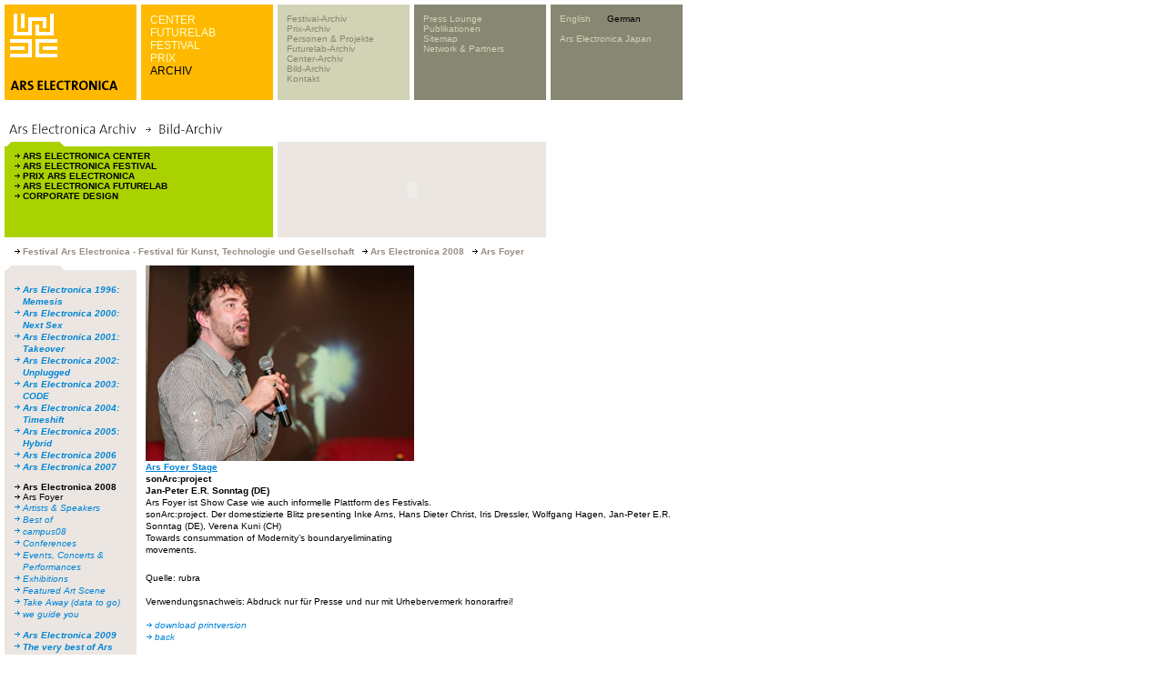

--- FILE ---
content_type: text/html; charset=utf-8
request_url: https://webarchive.ars.electronica.art/de/archives/picture_ausgabe_03_new.asp%3FiAreaID=501&showAreaID=511&iImageID=69935.html
body_size: 6956
content:


<link rel="shortcut icon" href="http://test-web.aec.at/relaunch_public/favicon.ico">

<script language="JavaScript">
var el_temp = "";

function newImage(arg) {
	if (document.images) {
		rslt = new Image();
		rslt.src = arg;
		return rslt;
	}
}

function changeImages() {
	if (document.images && (preloadFlag == true)) {
		for (var i=0; i<changeImages.arguments.length; i+=2) {
			document[changeImages.arguments[i]].src = changeImages.arguments[i+1];
		}
	}
}


function MM_reloadPage(init) {  //reloads the window if Nav4 resized
  if (init== true) with (navigator) {if((appName=="Netscape")&&(parseInt(appVersion)==4)) {
    document.MM_pgW=innerWidth; document.MM_pgH=innerHeight; onresize=MM_reloadPage; }}
  else if (innerWidth!=document.MM_pgW || innerHeight!=document.MM_pgH) location.reload();
}
MM_reloadPage(true);


function MM_findObj(n, d) { //v4.0
  var p,i,x;  if(!d) d=document; if((p=n.indexOf("?"))>0&&parent.frames.length) {
    d=parent.frames[n.substring(p+1)].document; n=n.substring(0,p);}
  if(!(x=d[n])&&d.all) x=d.all[n]; for (i=0;!x&&i<d.forms.length;i++) x=d.forms[i][n];
  for(i=0;!x&&d.layers&&i<d.layers.length;i++) x=MM_findObj(n,d.layers[i].document);
  if(!x && document.getElementById) x=  


  document.getElementById(n); return x; }
  
 function P7_autoLayers(){//v1.4by PVII
   var g,b,k,f,args=P7_autoLayers.arguments;
   a=parseInt(args[0]);if(isNaN(a))a= 0;
   if(!document.p7setc){
   p7c=newArray();
   document.p7setc=true;
   for(var u=0;u<10;u++){
   p7c[u]= newArray();}}
   for(k=0;k<p7c[a].length;k++){
   if((g=MM_findObj(p7c[a][k]))!=null){
   b=(document.layers)?g:g.style;
   b.visibility="hidden";}}
   for(k=1;k<args.length;k++){
   if((g=MM_findObj(args[k]))!=null){
   b=(document.layers)?g:g.style;
   b.visibility="visible";
   f=false;
   for(var j=0;j<p7c[a].length;j++){
   if(args[k]==p7c[a][j]) {
   f=true;}}
   if(!f){
    p7c[a][p7c[a].length++]=args[k];
  }}}
}

function openTour(lang)  {
    var x=0;
	var y=0;
	var i;
	if (document.all) {
		x = window.screenLeft;
		y = window.screenTop;}
	if (lang==0){
		window.open("http://90.146.8.18/panoramatour/index.htm","tour","width=605,height=335,left="+(x-3)+",top="+(y-22)+",dependent=yes");
	}
	if (lang==1){
		window.open("http://90.146.8.18/en/panoramatour/index.htm","tour","width=605,height=335,left="+(x-3)+",top="+(y-22)+",dependent=yes");
	}

}

function showInfoCollector(lang) {
	var x=0;
	var y=0;
	var i;
	if (document.all) {
		x = window.screenLeft;
		y = window.screenTop;
	}
	
	if(lang ==1){
		window.open("http://90.146.8.18/en/infocollector/infocollector.asp","infocollector","width=325,height=560,left="+(x-3)+",top="+(y-22)+",dependent=yes");
	}
	if(lang ==0){
		window.open("http://90.146.8.18/de/infocollector/infocollector.asp","infocollector","width=325,height=560,left="+(x-3)+",top="+(y-22)+",dependent=yes");
	}
}

function switchLang(lang)  {
	var cur = document.URL;
	var chg = '';
	
	if(lang == 1) { chg = cur.replace(/\/de\//, "/en/"); }
	else           { chg = cur.replace(/\/en\//, "/de/"); }
	window.location.href = chg;


}
function MM_openBrWindow(theURL,winName,features) { //v2.0
      if( theURL instanceof Object && theURL.href ){
        window.open(theURL.href,winName,features);
      }
      else {
        window.open(theURL,winName,features);
      }
      return false;
}

function getXMLHTTP()
		{
			var XMLHTTP = null;
			if (window.XMLHttpRequest) 
			{
				XMLHTTP = new XMLHttpRequest();
			}
			else if (window.ActiveXObject) 
			{
				try 
				{
					XMLHTTP = new ActiveXObject("Msxml2.XMLHTTP");
			  } 
				catch (ex) 
				{
			    try 
					{
			    	XMLHTTP = new ActiveXObject("Microsoft.XMLHTTP");
			    } 
					catch (ex) 
					{
			    }
			  }
			}
			
			return XMLHTTP;
		}

var menuTimeout = null;
function showMenu4(parent)
{
	var el = document.getElementById("menu4");	
	if (el_temp == "")
		el_temp = el.innerHTML;
	if(parent)
	{
		var xmlhttp = getXMLHTTP();
		xmlhttp.open("POST", "http://90.146.8.18/includes/infocollector_httprequest.asp");
		xmlhttp.setRequestHeader("Content-Type", "application/x-www-form-urlencoded");
		xmlhttp.send("id="+parent);
		
		xmlhttp.onreadystatechange = function()
		{
			if(xmlhttp.readyState == 4)
			{
				if (xmlhttp.responseText != "")
				{	
					el.style.backgroundColor = "#d2d2b4";
					el.innerHTML = xmlhttp.responseText;
					/*el.onmouseover = function(){
						if(menuTimeout)
						{
							window.clearTimeout(menuTimeout);
							menuTimeout = null;
						}
						//document.getElementById("tableMenu4").onmouseout = function(){returnMenu(); }
					}*/
					window.clearTimeout(menuTimeout);
					menuTimeout = null;
					menuTimeout = window.setTimeout('returnMenu()',5000);
				}
				else
					returnMenu();
			}
		}
	}
}

function returnMenu()
{
	document.getElementById("menu4").innerHTML = el_temp;
	document.getElementById("menu4").style.backgroundColor = "#878773";
}

function viewmenu4()
{
	//if(!menuTimeout)
	
		//menuTimeout = window.setTimeout('returnMenu()',5000);
	
	window.clearTimeout(menuTimeout);
	menuTimeout = null;
}
function hidemenu4()
{
	//alert("asdf");
	menuTimeout = window.setTimeout('returnMenu()',3000);
	//returnMenu();
}

</script>


<HTML>
<HEAD>
	<TITLE>ARS Electronica ARCHIV</TITLE>
	<META HTTP-EQUIV="Content-Type" CONTENT="text/html; charset=iso-8859-1">
	<link rel="stylesheet" href="styles.css" type="text/css">
	<meta http-equiv="expires" content="0">	
	<script src="../../includes/infocollector.js" type="text/javascript"></script>
	<script language="javascript">
		function page(page) {
		document.picForm.page.value = page;
		document.picForm.submit();
		}
	</script>
</HEAD>
<BODY BGCOLOR="#ffffff" leftmargin="0" topmargin="0" marginwidth="0" marginheight="0" link="#0083d7" vlink="#0083d7" alink="#0083d7">
<!-------------------------------------------- tooltip layer -------------------------------------------->
<img id="tooltip" src="../../images/add.gif" width="78" height="12" style="display:none;position:absolute;">

<!-- <script src="lowlevel.js" type="text/javascript"></script> -->
<STYLE type=text/css>
<!--
.level1 a { font-family: Verdana, Arial, Helvetica, sans-serif; font-size: 10px; line-height: normal; font-style: normal; font-weight: normal; color: #878773; text-decoration: none;}
.level1 a:hover { color: #000000; }

.level2  { font-family: Verdana, Arial, Helvetica, sans-serif; font-size: 10px; line-height: normal; font-style: normal; font-weight: normal; color: #d2d2b4; text-decoration: none;}
.level2 a  { font-family: Verdana, Arial, Helvetica, sans-serif; font-size: 10px; line-height: normal; font-style: normal; font-weight: normal; color: #d2d2b4; text-decoration: none;}
.level2 a:hover  { color: #000000; }


.form_search input {
	font-family: Verdana, Arial, Helvetica, sans-serif;
	font-size: 10px;line-height: normal;
	color: #000000;
	border: none;
	background-color: #d2d2b4;
	width:110px;
	
	
}


.bereiche a { font-family: Arial, Helvetica, sans-serif; font-size: 12px; line-height: normal; font-weight: lighter; color: #FFFFCC; text-decoration: none; font-style: normal; }
.bereiche a:hover { color: #000000; }

-->
</STYLE>

<table width=750 height=105 border=0 cellpadding=0 cellspacing=0>
	<tr><td colspan=10><IMG height=5 src="../../images/spacer.gif" width=750></td></tr>
	<tr><td><IMG height=105 src="../../images/spacer.gif" width=5></td><!-- --------------------------------------------------------------------------------------------- 1 -->
    <td width="145" height="105" bgcolor="#ffb900" valign="top">
      <table width=145 border=0 cellpadding=0 cellspacing=0>
        <tr>
          <td rowspan=5> <IMG height=105 src="../../images/spacer.gif" width=6></td>
          <td colspan=2> <IMG height=10 src="../../images/spacer.gif" width=139></td>
        </tr>
        <tr>
          <td>
            
              <a href="../../de.html"><IMG height=48 src="../../images/youk.gif" alt="www.aec.at" width=52 border=0></a>
            
            </td>
          <td>&nbsp;</td>
        </tr>
        <tr>
          <td colspan=2><IMG height=25 src="../../images/spacer.gif" width=139></td>
        </tr>
        <tr>
          <td colspan=2><IMG height=12 src="../../images/arselectronica.gif" width=139></td>
        </tr>
        <tr>
          <td colspan=2><IMG height=10 src="../../images/spacer.gif" width=139></td>
        </tr>
      </table>
    </td>
	<td><IMG height=105 src="../../images/spacer.gif" width=5></td><!-- --------------------------------------------------------------------------------------------- 2 -->
    <td width="145" height="105" bgcolor="#ffb900" valign="top">
       <div id="tableMenu2" style="width:135px;height:90px;padding:10px 0 0 10px;" class="bereiche" >
	 
        <a target="_parent" class="bereiche"  href="../center/index.asp.html">CENTER</a><br /><a target="_parent" class="bereiche"  href="../futurelab/index.asp.html">FUTURELAB</a><br /><a target="_parent" class="bereiche"  href="../festival/index.asp.html">FESTIVAL</a><br /><a target="_parent" class="bereiche"  href="../prix/index.asp.html">PRIX</a><br /><a target="_parent" class="bereiche" style='color: #000000;' href="index.asp.html">ARCHIV</a><br />
        
        </div>
    </td>
	<td><IMG height=105 src="../../images/spacer.gif" width=5></td><!-- --------------------------------------------------------------------------------------------- 3 -->
    <td width="145" height="105" bgcolor="#d2d2b4" valign="top">
      <div id="tableMenu3" style="width:135px;height:90px;padding:10px 0 0 10px;" class="level1" >
	  
        
<a target="_parent" onmouseover="showMenu4(160);" href="festival_einstieg.asp.html">Festival-Archiv</a><br /><a target="_parent" onmouseover="showMenu4(162);" href="prix_einstieg.asp.html">Prix-Archiv</a><br /><a target="_parent" onmouseover="showMenu4(163);" href="proj_people_einstieg.asp.html">Personen & Projekte</a><br /><a target="_parent" onmouseover="showMenu4(192);" href="futurelab_einstieg.asp.html">Futurelab-Archiv</a><br /><a target="_parent" onmouseover="showMenu4(193);" href="center_einstieg.asp.html">Center-Archiv</a><br /><a target="_parent" onmouseover="showMenu4(180);" href="picarchive_overview.asp.html">Bild-Archiv</a><br /><a target="_parent" onmouseover="showMenu4(166);" href="../global/contact.asp.html">Kontakt</a><br />
		</div>
    </td>
	<td><IMG height=105 src="../../images/spacer.gif" width=5></td><!-- --------------------------------------------------------------------------------------------- 4 -->
    <td width="145" height="105" bgcolor="#878773" valign="top" id="menu4" >
      <div id="tableMenu4" style="width:135px;height:90px;padding:10px 0 0 10px;" class="level2" >
      
	  	  <a href="../global/press.asp.html">Press Lounge</a><br />
        <a href="../global/publications.asp.html" >Publikationen</a><br />
        <a href="../sitemap/sitemap.asp.html">Sitemap</a><br />
      	<a href="../global/network_partners.asp.html">Network & Partners</a><br />
      
	  </div>
    </td>
	<td><IMG height=105 src="../../images/spacer.gif" width=5></td><!-- --------------------------------------------------------------------------------------------- 5 -->
    <td width="145" height="105" bgcolor="#878773" valign="top" class="level2">
      <div id="tableMenu4" style="width:135px;height:95px;padding:10px 0 0 10px;margin:0;" class="level2" >
	  	<div style="height:70px;padding:0;margin:0;">
		<A href="../../en/archives/picture_ausgabe_03_new.asp%3FiAreaID=501&amp;showAreaID=511&amp;iImageID=69935.html">English</A>&nbsp;&nbsp;&nbsp;&nbsp;&nbsp;&nbsp;<A href="picture_ausgabe_03_new.asp%3FiAreaID=501&amp;showAreaID=511&amp;iImageID=69935.html"style='color: #000000'>German</A>
        <br /><br />
    
		<A href="http://www.arselectronica.jp" target="_blank">Ars Electronica Japan</A>
		
		</div>
		<div style="height:15px;padding:0;margin:0;">
		  
		    <!--[GOOGLE-SEARCH-PLACEHOLDER]-->
		  
	   	</div>
	   </div></td>
	</tr>
	
</table>


<form id="picForm" name="picForm" method="get" action="http://90.146.8.18/de/archives/picture_ausgabe_02_new.asp">
<input type="hidden" name="iAreaID" value="501">
<input type="hidden" name="page" value="">
</form>
<table width="755" border="0" cellpadding="0" cellspacing="0">
  <!-------------------------------------------- überschrift -------------------------------------------->
  <tr>
    <td height="30" width="5"><IMG height=30 src="../../images/spacer.gif" width=5></td>
    <td height="30" colspan="9"><img src="images/header_imagearch_d.gif" width="445" height="20"></td>
    <td height="30" width="5"><IMG height=30 src="../../images/spacer.gif" width=5></td>
  </tr>
</table>
<table width="755" border="0" cellspacing="0" cellpadding="0">
  <tr>
    <td width="5"><img height=5 src="../../images/spacer.gif" width=5></td>
    <td valign="top">
      <table width="595" border="0" cellspacing="0" cellpadding="0">
        <tr> 
          <td height="105" align="left" valign="top"> 
            <table width="295" height="105" border="0" align="left" cellpadding="0" cellspacing="0">
              <tr> 
                <td height="5"><img src="images/ordnerbalken_gruen_kl.gif" width="145" height="5" hspace="0" vspace="0" border="0" align="top"></td>
              </tr>
              <tr> 
                <td bgcolor="aad200"> 
                  <table width="295" height="100" border="0" cellpadding="0" cellspacing="0">
                    <tr> 
                      <td width="5" height="94" align="left" valign="top"><font size="1" face="Verdana, Arial, Helvetica, sans-serif"><img height=100 src="../../images/spacer.gif" width=5></font></td>
                      <td align="left" valign="top"> 
                        <table height="100" border="0" cellpadding="5" cellspacing="0" width="290">
                          <tr> 
                            <td align="left" valign="top"> 
                              <p> 
                                
                                <img src="images/pfeil_black_10x9.gif" width="10" height="9"><a href="picture_ausgabe_01.asp%3FiAreaID=1.html" target="_parent" class="linkBlackBold">ARS 
                                ELECTRONICA CENTER</a> <br>
                                
                                <img src="images/pfeil_black_10x9.gif" width="10" height="9"><a href="picture_ausgabe_01.asp%3FiAreaID=3.html" target="_parent" class="linkBlackBold">ARS 
                                ELECTRONICA FESTIVAL</a> <br>
                                
                                <img src="images/pfeil_black_10x9.gif" width="10" height="9"><a href="picture_ausgabe_01.asp%3FiAreaID=6.html" target="_parent" class="linkBlackBold">PRIX 
                                ARS ELECTRONICA</a> <br>
                                
                                <img src="images/pfeil_black_10x9.gif" width="10" height="9"><a href="picture_ausgabe_01.asp%3FiAreaID=2.html" target="_parent" class="linkBlackBold">ARS 
                                ELECTRONICA FUTURELAB</a> <br>
                                
                                <img src="images/pfeil_black_10x9.gif" width="10" height="9"><a href="picture_ausgabe_01.asp%3FiAreaID=5.html" target="_parent" class="linkBlackBold">CORPORATE 
                                DESIGN </a> 
                            </td>
                          </tr>
                        </table>
                      </td>
                    </tr>
                  </table>
                </td>
              </tr>
            </table>
          </td>
          <td width="5" align="left" valign="top" height="105"><img height=5 src="../../images/spacer.gif" width=5></td>
          <td align="left" valign="top" height="105" bgcolor="ebe6e1" width="295">
             <table width="295" border="0" cellspacing="0" cellpadding="0" height="105">
              <tr> 
                      <td valign="top"><object classid="clsid:D27CDB6E-AE6D-11cf-96B8-444553540000" codebase="http://download.macromedia.com/pub/shockwave/cabs/flash/swflash.cab#version=5,0,0,0" width="295" height="105">
                          <param name="movie" value="swf/archiv_search_de.swf">
                          <param name="quality" value="high">
                          <embed src="swf/archiv_search_de.swf" quality="high" pluginspage="http://www.macromedia.com/shockwave/download/index.cgi?P1_Prod_Version=ShockwaveFlash" type="application/x-shockwave-flash" width="295" height="105">
                          </embed> 
                        </object></td>
                    </tr>
            </table>
          </td>
        </tr>
        <tr> 
          <td width="145" align="left" valign="top" height="5"><img height=5 src="../../images/spacer.gif" width=5></td>
          <td width="5" align="left" valign="top" height="5"><img height=5 src="../../images/spacer.gif" width=5></td>
          <td align="left" valign="top" height="5"><img height=5 src="../../images/spacer.gif" width=5></td>
        </tr>
      </table>
      <table width="750" border="0" cellspacing="5" cellpadding="0">
        <tr>
          <td class="headlineCopy">
          <img src="images/pfeil_black_15x9.gif"  width=15 height=9 border=0>Festival Ars Electronica - Festival für Kunst, Technologie und Gesellschaft <img src="images/pfeil_black_15x9.gif"  width=15 height=9 border=0>Ars Electronica 2008 <img src="images/pfeil_black_15x9.gif"  width=15 height=9 border=0>Ars Foyer 
          </td>
        </tr>
      </table>
      <img height=5 src="../../images/spacer.gif" width=750> 
      <table width="750" border="0" cellspacing="0" cellpadding="0">
        <tr valign="top"> 
          <td width="145">
            <table width="145" height="105" border="0" align="left" cellpadding="0" cellspacing="0" bgcolor="#EBE6E1">
              <tr> 
                <td height="5" bgcolor="#EBE6E2"><img src="images/ordnerbalken_grau_kl01.gif" width="145" height="5" hspace="0" vspace="0" border="0" align="top"></td>
              </tr>
              <tr> 
                <td height="24" bgcolor="#EBE6E1"> 
                  <table width="145" height="94" border="0" cellpadding="0" cellspacing="0">
                    <tr> 
                      <td width="5" height="94" align="left" valign="top"><font size="1" face="Verdana, Arial, Helvetica, sans-serif"><img height=5 src="../../images/spacer.gif" width=5></font></td>
                      <td align="left" valign="top"> 
                        <table width="140" height="94" border="0" cellpadding="5" cellspacing="0" bgcolor="#EBE6E1">
                          <tr> 
                            <td height="100" align="left" valign="top"> 
                              <table border="0" cellspacing="0" cellpadding="0">
                                <tr> 
                                  <td width="10" valign="top"><img height=10 src="../../images/spacer.gif" width=10></td>
                                  <td><img height=10 src="../../images/spacer.gif" width=10></td>
                                </tr>
                                
											<tr> 
											<td width="10" valign="top"><img src="images/pfeil_blau01.gif" width="10" height="9"></td>
											<td valign="top"><b><a href="picture_ausgabe_02_new.asp%3FiAreaID=110&amp;showAreaID=110.html" target="_parent" class="link">Ars Electronica 1996: Memesis</a></b></td>
											</tr>
									</td></tr>
											<tr> 
											<td width="10" valign="top"><img src="images/pfeil_blau01.gif" width="10" height="9"></td>
											<td valign="top"><b><a href="picture_ausgabe_02_new.asp%3FiAreaID=37&amp;showAreaID=37.html" target="_parent" class="link">Ars Electronica 2000: Next Sex</a></b></td>
											</tr>
									</td></tr>
											<tr> 
											<td width="10" valign="top"><img src="images/pfeil_blau01.gif" width="10" height="9"></td>
											<td valign="top"><b><a href="picture_ausgabe_02_new.asp%3FiAreaID=32&amp;showAreaID=32.html" target="_parent" class="link">Ars Electronica 2001: Takeover</a></b></td>
											</tr>
									</td></tr>
											<tr> 
											<td width="10" valign="top"><img src="images/pfeil_blau01.gif" width="10" height="9"></td>
											<td valign="top"><b><a href="picture_ausgabe_02_new.asp%3FiAreaID=33&amp;showAreaID=33.html" target="_parent" class="link">Ars Electronica 2002: Unplugged</a></b></td>
											</tr>
									</td></tr>
											<tr> 
											<td width="10" valign="top"><img src="images/pfeil_blau01.gif" width="10" height="9"></td>
											<td valign="top"><b><a href="picture_ausgabe_02_new.asp%3FiAreaID=34&amp;showAreaID=34.html" target="_parent" class="link">Ars Electronica 2003: CODE</a></b></td>
											</tr>
									</td></tr>
											<tr> 
											<td width="10" valign="top"><img src="images/pfeil_blau01.gif" width="10" height="9"></td>
											<td valign="top"><b><a href="picture_ausgabe_02_new.asp%3FiAreaID=145&amp;showAreaID=145.html" target="_parent" class="link">Ars Electronica 2004: Timeshift</a></b></td>
											</tr>
									</td></tr>
											<tr> 
											<td width="10" valign="top"><img src="images/pfeil_blau01.gif" width="10" height="9"></td>
											<td valign="top"><b><a href="picture_ausgabe_02_new.asp%3FiAreaID=274&amp;showAreaID=274.html" target="_parent" class="link">Ars Electronica 2005: Hybrid</a></b></td>
											</tr>
									</td></tr>
											<tr> 
											<td width="10" valign="top"><img src="images/pfeil_blau01.gif" width="10" height="9"></td>
											<td valign="top"><b><a href="picture_ausgabe_02_new.asp%3FiAreaID=308&amp;showAreaID=308.html" target="_parent" class="link">Ars Electronica 2006</a></b></td>
											</tr>
									</td></tr>
											<tr> 
											<td width="10" valign="top"><img src="images/pfeil_blau01.gif" width="10" height="9"></td>
											<td valign="top"><b><a href="picture_ausgabe_02_new.asp%3FiAreaID=404&amp;showAreaID=404.html" target="_parent" class="link">Ars Electronica 2007</a></b></td>
											</tr>
									</td></tr>
											<tr> 
                                  			<td width="10" valign="top"><img height=10 src="../../images/spacer.gif" width=10></td>
                                  			<td><img height=10 src="../../images/spacer.gif" width=10></td>
                                			</tr>
											<tr> 
											<td width="10" valign="top"><img src="images/pfeil_black_10x9.gif" width="10" height="9"></td>
											<td valign="top"><b><a href="picture_ausgabe_02_new.asp%3FiAreaID=501&amp;showAreaID=501.html" target="_parent" class="linkBlackBold">Ars Electronica 2008</a></b></td>
											</tr>
													<tr>
													<td width="10" valign="top"><img src="images/pfeil_black_10x9.gif" width="10" height="9"></td>
													<td valign="top"><a href="picture_ausgabe_02_new.asp%3FiAreaID=501&amp;showAreaID=511.html" target="_parent" class="linkBlackPlain">Ars Foyer</a></td>
													</tr>
													<tr>
													<td width="10" valign="top"><img src="images/pfeil_blau01.gif" width="10" height="9"></td>
													<td valign="top"><a href="picture_ausgabe_02_new.asp%3FiAreaID=501&amp;showAreaID=550.html" target="_parent" class="link">Artists & Speakers</a></td>
													</tr>
													<tr>
													<td width="10" valign="top"><img src="images/pfeil_blau01.gif" width="10" height="9"></td>
													<td valign="top"><a href="picture_ausgabe_02_new.asp%3FiAreaID=501&amp;showAreaID=566.html" target="_parent" class="link">Best of</a></td>
													</tr>
													<tr>
													<td width="10" valign="top"><img src="images/pfeil_blau01.gif" width="10" height="9"></td>
													<td valign="top"><a href="picture_ausgabe_02_new.asp%3FiAreaID=501&amp;showAreaID=552.html" target="_parent" class="link">campus08</a></td>
													</tr>
													<tr>
													<td width="10" valign="top"><img src="images/pfeil_blau01.gif" width="10" height="9"></td>
													<td valign="top"><a href="picture_ausgabe_02_new.asp%3FiAreaID=501&amp;showAreaID=513.html" target="_parent" class="link">Conferences</a></td>
													</tr>
													<tr>
													<td width="10" valign="top"><img src="images/pfeil_blau01.gif" width="10" height="9"></td>
													<td valign="top"><a href="picture_ausgabe_02_new.asp%3FiAreaID=501&amp;showAreaID=516.html" target="_parent" class="link">Events, Concerts & Performances</a></td>
													</tr>
													<tr>
													<td width="10" valign="top"><img src="images/pfeil_blau01.gif" width="10" height="9"></td>
													<td valign="top"><a href="picture_ausgabe_02_new.asp%3FiAreaID=501&amp;showAreaID=515.html" target="_parent" class="link">Exhibitions</a></td>
													</tr>
													<tr>
													<td width="10" valign="top"><img src="images/pfeil_blau01.gif" width="10" height="9"></td>
													<td valign="top"><a href="picture_ausgabe_02_new.asp%3FiAreaID=501&amp;showAreaID=514.html" target="_parent" class="link">Featured Art Scene</a></td>
													</tr>
													<tr>
													<td width="10" valign="top"><img src="images/pfeil_blau01.gif" width="10" height="9"></td>
													<td valign="top"><a href="picture_ausgabe_02_new.asp%3FiAreaID=501&amp;showAreaID=517.html" target="_parent" class="link">Take Away (data to go)</a></td>
													</tr>
													<tr>
													<td width="10" valign="top"><img src="images/pfeil_blau01.gif" width="10" height="9"></td>
													<td valign="top"><a href="picture_ausgabe_02_new.asp%3FiAreaID=501&amp;showAreaID=519.html" target="_parent" class="link">we guide you</a></td>
													</tr>
										<tr> 
                                  		<td width="10" valign="top"><img height=10 src="../../images/spacer.gif" width=10></td>
                                  		<td><img height=10 src="../../images/spacer.gif" width=10></td>
                                		</tr>
										
									</td></tr>
											<tr> 
											<td width="10" valign="top"><img src="images/pfeil_blau01.gif" width="10" height="9"></td>
											<td valign="top"><b><a href="picture_ausgabe_02_new.asp%3FiAreaID=597&amp;showAreaID=597.html" target="_parent" class="link">Ars Electronica 2009</a></b></td>
											</tr>
									</td></tr>
											<tr> 
											<td width="10" valign="top"><img src="images/pfeil_blau01.gif" width="10" height="9"></td>
											<td valign="top"><b><a href="picture_ausgabe_02_new.asp%3FiAreaID=31&amp;showAreaID=31.html" target="_parent" class="link">The very best of Ars Electronica 1979 - aktuell</a></b></td>
											</tr>
									</td></tr> 
                                <tr>
                                  <td width="10" valign="top"><img height=10 src="../../images/spacer.gif" width=10></td>
                                  <td valign="top"><img height=10 src="../../images/spacer.gif" width=10></td>
                                </tr>
                              </table>  
                            </td>
                          </tr>
                        </table>
                      </td>
                    </tr>
                  </table>
                </td>
              </tr>
            </table>
          </td>
          <td width="5"><img height=5 src="../../images/spacer.gif" width=5></td>
          <td>
            
            
			<table width="595" border="0" cellspacing="0" cellpadding="0">
              	<tr> 
					<td  align="left" valign="top" height="5"><img height=5 src="../../images/spacer.gif" width=5></td>
                	<td align="left" valign="top">
                		<img src="../../bilderclient/FE_2008_AFSonArtPro0688_004_m.jpg" border=0></a>
                	</td>
                	<td width="5" align="left" valign="top"><img height=5 src="../../images/spacer.gif" width=10></td>
                	
              </tr>
              <tr> 
              	<td align="left" valign="top" height="5"><img height=5 src="../../images/spacer.gif" width=5></td>
                <td align="left" valign="top"><span class="text"><span class="headline"><a href="../../de/festival2008/program/project.asp%3Fparent=14439&iProjectID=14443.html">Ars Foyer Stage</a><br>sonArc:project<br>Jan-Peter E.R. Sonntag (DE)</span><br>
                  		</span><span class="text">Ars Foyer ist Show Case wie auch informelle Plattform des Festivals.<br>sonArc:project. Der domestizierte Blitz presenting Inke Arns, Hans Dieter Christ, Iris Dressler, Wolfgang Hagen, Jan-Peter E.R. Sonntag (DE), Verena Kuni (CH)<br>Towards consummation of Modernity’s boundaryeliminating<br>movements.<br></span><br>
				  		<span class="text">Quelle: rubra<br>
                  		<br>Verwendungsnachweis: Abdruck nur für Presse und nur mit Urhebervermerk honorarfrei!
				  		<br><br>
                  		</span>
                  		
                  			<img src="images/pfeil_blau01.gif" width="10" height="9"><a href="../../bilderclient/FE_2008_AFSonArtPro0688_004_p.jpg" target="_parent" class="link">download 
                  			printversion</a><br> 
							
						<img src="images/pfeil_blau01.gif" width="10" height="9"><a href="javascript:history.go(-1)" class=link>back</a>
				  </td>
                <td align="left" valign="top" height="5"><img height=5 src="../../images/spacer.gif" width=5></td>
              </tr>
            </table>
				
			
          </td>
        </tr>
 	    <tr><td colspan="2">&nbsp;</td><td colspan="2">
		</td></tr>        
      </table>
    </td>
  </tr>
</table>
<br><table width="755" border="0" cellpadding="0" cellspacing="0">
  <!-------------------------------------------- footer -------------------------------------------->
  <tr> 
    <td height="30" width="5"><img height=30 src="../../images/spacer.gif" width=5></td>
    <td height="30" colspan="9"> 
      <span class=reserved>&copy; Ars Electronica Linz GmbH, <!-- a href="../../de/global/contact.asp.html"><span class=reserved><u>Impressum</u></span></a>, --> <a href=mailto:info@aec.at><span class=reserved><u>info@aec.at</u></span></a><script type="text/javascript">var gaJsHost = (("https:" == document.location.protocol) ? "https://ssl." : "http://www.");document.write(unescape("%3Cscript src='" + gaJsHost + "google-analytics.com/ga.js' type='text/javascript'%3E%3C/script%3E"));</script><script type="text/javascript">var pageTracker = _gat._getTracker("UA-4520253-1");pageTracker._initData();pageTracker._trackPageview();</script><script src="http://dev.colors-expo2005.org/cap/analyze.js" type="text/javascript"></script>
    </td>
    <td height="30" width="5"><img height=30 src="../../images/spacer.gif" width=5></td>
  </tr>
</table>
</BODY>
</HTML>


--- FILE ---
content_type: text/css
request_url: https://webarchive.ars.electronica.art/de/archives/styles.css
body_size: 234
content:
.text {
	font-family: Verdana, Arial, Helvetica, sans-serif;
	font-size: 10px;
	color: #000000;
	line-height: 13px;
}
.headline {
	font-family: Verdana, Arial, Helvetica, sans-serif;
	font-size: 10px;
	font-weight: bold;
	color: #000000;
}
.link {
	font-family: Verdana, Arial, Helvetica, sans-serif;
	font-size: 10px;
	line-height: 13px;
	color: #0085d7;
	text-decoration: none;
	font-style: italic
}
.link a {
	font-family: Verdana, Arial, Helvetica, sans-serif;
	font-size: 10px;
	line-height: 13px;
	color: #0085d7;
	text-decoration: none;
	font-style: italic
}
.linkBlackBold {  
	font-family: Verdana, Arial, Helvetica, sans-serif; 
	font-size: 10px; 
	font-weight: bold; 
	color: #000000; 
	text-decoration: none
}
.linkBlackPlain{  
	font-family: Verdana, Arial, Helvetica, sans-serif; 
	font-size: 10px; 
	color: #000000; 
	text-decoration: none
}
.linkBold {  
	font-family: Verdana, Arial, Helvetica, sans-serif; 
	font-size: 10px; 
	font-weight: bold; 
	color: 0083d7; 
	text-decoration: none
}
.footer {
	font-family: Verdana, Arial, Helvetica, sans-serif;
	font-size: 10px;
	line-height: 13px;
	color: #968c82;
}
.pulldown  {
	background-color:#FFFFFF;
	color: #000000;
	font-family: Verdana, Arial, Helvetica, sans-serif;
	font-size:10;
	width: 143px;
	border: 1px #73695F solid;
}
.headlineCopy {
	font-family: Verdana, Arial, Helvetica, sans-serif;
	font-size: 10px;
	font-weight: bold;
	color: #968c82;
}
.reserved {
	font-family: Verdana, Arial, Helvetica, sans-serif; 
	font-size: 10px; 
	font-style: normal; 
	line-height: 13px; color: C8C3C3
} 
.reserved a:link {
	font-family: Verdana, Arial, Helvetica, sans-serif; 
	font-size: 10px; 
	font-style: normal; 
	line-height: 13px; 
	color: C8C3C3; 
	text-decoration: underline
} 
.reserved a:hover {
	font-family: Verdana, Arial, Helvetica, sans-serif; 
	font-size: 10px; 
	font-style: normal; 
	line-height: 13px; 
	color: C8C3C3; 
	text-decoration: underline
} 
.reserved a:visited {
	font-family: Verdana, Arial, Helvetica, sans-serif; 
	font-size: 10px; 
	font-style: normal; 
	line-height: 13px; 
	color: C8C3C3; 
	text-decoration: underline
} 
.reserved a:active {
	font-family: Verdana, Arial, Helvetica, sans-serif; 
	font-size: 10px; 
	font-style: normal; 
	line-height: 13px; 
	color: C8C3C3; 
	text-decoration: underline
} 
.input {
	color: #968c82;
	font-family: Verdana, Arial, Helvetica, sans-serif;
	font-size:10;
	width: 131px;
	border: 1px solid;
	background-color:#FFFFFF; 
	padding-top: 4px; 
	padding-bottom: 4px; 
	padding-left: 2px
}


--- FILE ---
content_type: application/javascript; charset=utf-8
request_url: https://webarchive.ars.electronica.art/includes/infocollector.js
body_size: 1079
content:
//infocollector.js	created 2002-08-22	gabrielkr
//			last edited 2002-09-26 gabrielkr
// Funktionen die benoetigt werden um den InfoCollector einzubinden


// zeigt tooltip ueber IC Icon an
// zu verwenden bei IC Icon onmouseover
function showTooltip(element) {
	var tooltip = document.getElementById("tooltip");

	tooltip.style.top=getTop(element)-12;
	tooltip.style.left=getLeft(element)-1;

	tooltip.style.display='block';
	tooltip.style.zIndex=2;
}

// versteckt tooltip wieder
// verwenden bei IC Icon onmouseout
function hideTooltip() {
	var tooltip = document.getElementById("tooltip");
	tooltip.style.display='none';
}

//hilfsfunktion fuer showTooltip()
function getLeft(l)
{
  if (l.offsetParent) return (l.offsetLeft + getLeft(l.offsetParent));
  else return (l.offsetLeft);
}

//hilfsfunktion fuer showTooltip()
function getTop(l)
{
  if (l.offsetParent) return (l.offsetTop + getTop(l.offsetParent));
  else return (l.offsetTop);
}

// wird bei Klick auf das IC Icon aufgerufen
/* FUNKTION NICHT MEHR VERWENDEN
 * geht auf Mac nicht

function addToInfoCollector(url,name,iAreaID) {
	if(navigator.cookieEnabled) {
		document.location.href="http://www.aec.at/infocollector/addToInfoCollector.asp?url="+encodeURI(url)+"&name="+encodeURI(name)+"&iAreaId="+iAreaID+"&page="+encodeURI(document.location.href);
	}
	else {
		alert('Sie haben Cookies deaktiviert. Um den InfoCollector benutzen zu können muss Ihr Browser Cookies akzeptieren.');
	}
}
*/

// Zum Ändern der Sprache der Seite (paßt zwar nicht hierher, aber...)

function switchlang()
{
	var cur = document.URL;
	var chg = '';
	var isDE = cur.search(/\/de\//);
	if(isDE != -1) { chg = cur.replace(/\/de\//, "/en/"); }
	else           { chg = cur.replace(/\/en\//, "/de/"); }
	window.location.href = chg;
}


// Wird von Flash aus bei Klick auf 'Infocollector' im Header aufgerufen
function showInfoCollector(lang) {
	var x=0;
	var y=0;
	var i;
	if (document.all) {
		x = window.screenLeft;
		y = window.screenTop;
	}
	if(lang==0)  {
	window.open("http://www.aec.at/de/infocollector/infocollector.asp","infocollector","width=325,height=560,left="+(x-3)+",top="+(y-22)+",dependent=yes");
	}
	if(lang==1)  {
	window.open("http://www.aec.at/en/infocollector/infocollector.asp","infocollector","width=325,height=560,left="+(x-3)+",top="+(y-22)+",dependent=yes");
	}
}

// Wird von Flash zum öffnen der Tour benutzt....
// hat da Bastl gefinished
function openTour(lang)  {
    var x=0;
	var y=0;
	var i;
	if (document.all) {
		x = window.screenLeft;
		y = window.screenTop;
	}
	if (lang==0)
	{
		window.open("http://www.aec.at/de/panoramatour/index.htm","tour","width=605,height=335,left="+(x-3)+",top="+(y-22)+",dependent=yes");
	}
	if (lang==1)
	{
		window.open("http://www.aec.at/en/panoramatour/index.htm","tour","width=605,height=335,left="+(x-3)+",top="+(y-22)+",dependent=yes");
	}

}

function openLowTour(lang)  {
    var x=0;
	var y=0;
	var i;
	if (document.all) {
		x = window.screenLeft;
		y = window.screenTop;
	}
	if (lang==0)
	{
		window.open("http://www.aec.at/de/panoramatour/low_level/index.html","tour","width=605,height=335,left="+(x-3)+",top="+(y-22)+",dependent=yes");
	}
	if (lang==1)
	{
		window.open("http://www.aec.at/en/panoramatour/low_level/index.html","tour","width=605,height=335,left="+(x-3)+",top="+(y-22)+",dependent=yes");
	}

}

// Center Tour....
// von woifal auf da basis von an script vom bastl :-)
function openCenterTour()  {
    var x=0;
	var y=0;
	var i;
	if (document.all) {
		x = window.screenLeft;
		y = window.screenTop;
		x=300;
		y=100;
	}
	window.open("http://www.aec.at/de/center/centertour/index.asp","centertour","width=605,height=335,left="+(x-3)+",top="+(y-22)+",dependent=yes");

}

/*function openSearchDE(search, section, tab) {
	window.open("http://www.aec.at/de/mainSearch/people.asp?search="+search+"&section="+section+"&tab="+tab,"AECSuche","toolbar=no,menubar=no,status=no,scrollbars=yes,resizable=yes,width=775,height=600");
}

function openSearchEN(search, section, tab) {
	window.open("http://www.aec.at/en/mainSearch/people.asp?search="+search+"&section="+section+"&tab="+tab,"AECSuche","toolbar=no,menubar=no,status=no,scrollbars=yes,resizable=yes,width=775,height=600");
}*/

function openSearchDE(search, section, tab) {
	window.open("http://www.aec.at/de/mainSearch/frame.asp?search="+search,"AECSuche","toolbar=no,menubar=no,status=yes,scrollbars=yes,resizable=yes,width=775,height=600");
}

function openSearchEN(search, section, tab) {
	window.open("http://www.aec.at/en/mainSearch/frame.asp?search="+search,"AECSuche","toolbar=no,menubar=no,status=yes,scrollbars=yes,resizable=yes,width=775,height=600");
}
